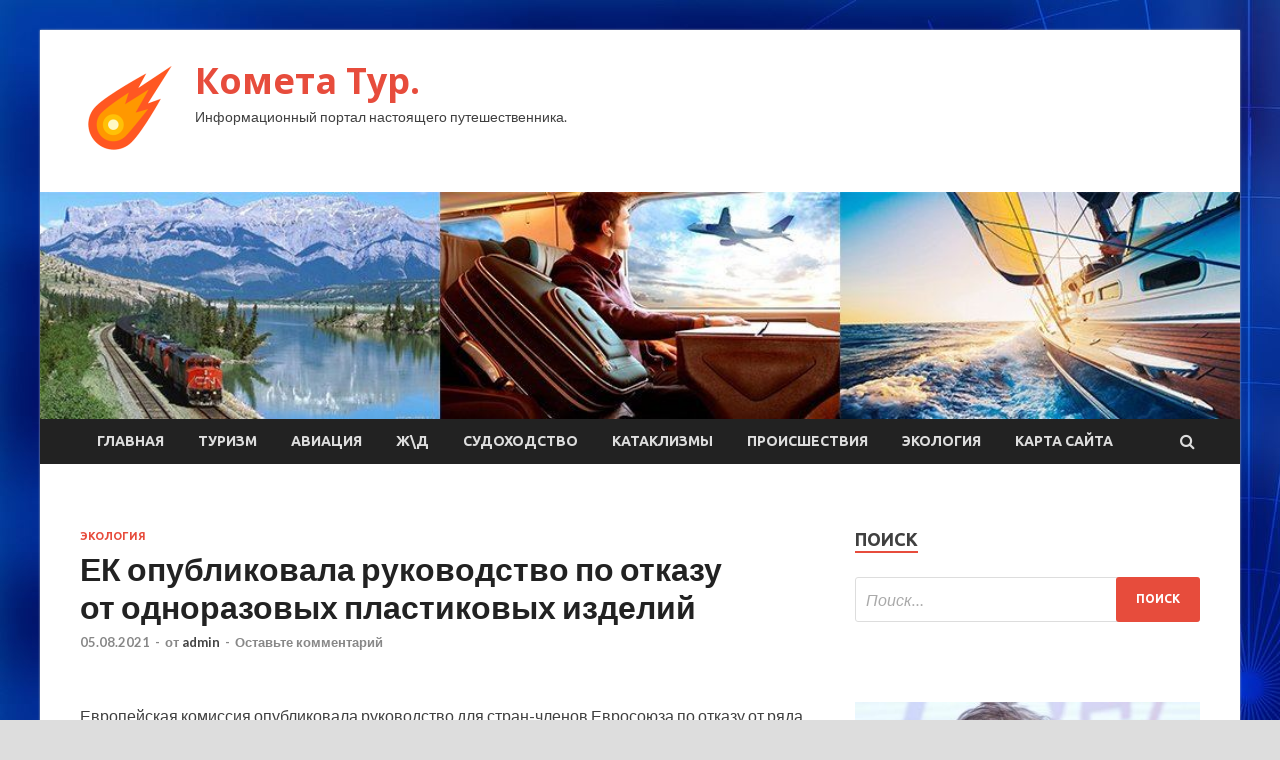

--- FILE ---
content_type: text/html; charset=UTF-8
request_url: http://kometa-tur.ru/ekologiya/ek-opyblikovala-rykovodstvo-po-otkazy-ot-odnorazovyh-plastikovyh-izdelii.html
body_size: 16446
content:
<!DOCTYPE html>
<html lang="ru-RU">
<head>
<meta charset="UTF-8">
<meta name="viewport" content="width=device-width, initial-scale=1">
<link rel="profile" href="http://gmpg.org/xfn/11">

<title>ЕК опубликовала руководство по отказу от одноразовых пластиковых изделий &#8212; Комета Тур.</title>
    <style>
        #wpadminbar #wp-admin-bar-p404_free_top_button .ab-icon:before {
            content: "\f103";
            color: red;
            top: 2px;
        }
    </style>
<meta name='robots' content='max-image-preview:large' />
<link rel='dns-prefetch' href='//fonts.googleapis.com' />
<link rel="alternate" type="application/rss+xml" title="Комета Тур. &raquo; Лента" href="http://kometa-tur.ru/feed" />
<link rel="alternate" type="application/rss+xml" title="Комета Тур. &raquo; Лента комментариев" href="http://kometa-tur.ru/comments/feed" />
<link rel="alternate" type="application/rss+xml" title="Комета Тур. &raquo; Лента комментариев к &laquo;ЕК опубликовала руководство по отказу от одноразовых пластиковых изделий&raquo;" href="http://kometa-tur.ru/ekologiya/ek-opyblikovala-rykovodstvo-po-otkazy-ot-odnorazovyh-plastikovyh-izdelii.html/feed" />
<link rel="alternate" title="oEmbed (JSON)" type="application/json+oembed" href="http://kometa-tur.ru/wp-json/oembed/1.0/embed?url=http%3A%2F%2Fkometa-tur.ru%2Fekologiya%2Fek-opyblikovala-rykovodstvo-po-otkazy-ot-odnorazovyh-plastikovyh-izdelii.html" />
<link rel="alternate" title="oEmbed (XML)" type="text/xml+oembed" href="http://kometa-tur.ru/wp-json/oembed/1.0/embed?url=http%3A%2F%2Fkometa-tur.ru%2Fekologiya%2Fek-opyblikovala-rykovodstvo-po-otkazy-ot-odnorazovyh-plastikovyh-izdelii.html&#038;format=xml" />
<style id='wp-img-auto-sizes-contain-inline-css' type='text/css'>
img:is([sizes=auto i],[sizes^="auto," i]){contain-intrinsic-size:3000px 1500px}
/*# sourceURL=wp-img-auto-sizes-contain-inline-css */
</style>
<style id='wp-emoji-styles-inline-css' type='text/css'>

	img.wp-smiley, img.emoji {
		display: inline !important;
		border: none !important;
		box-shadow: none !important;
		height: 1em !important;
		width: 1em !important;
		margin: 0 0.07em !important;
		vertical-align: -0.1em !important;
		background: none !important;
		padding: 0 !important;
	}
/*# sourceURL=wp-emoji-styles-inline-css */
</style>
<style id='wp-block-library-inline-css' type='text/css'>
:root{--wp-block-synced-color:#7a00df;--wp-block-synced-color--rgb:122,0,223;--wp-bound-block-color:var(--wp-block-synced-color);--wp-editor-canvas-background:#ddd;--wp-admin-theme-color:#007cba;--wp-admin-theme-color--rgb:0,124,186;--wp-admin-theme-color-darker-10:#006ba1;--wp-admin-theme-color-darker-10--rgb:0,107,160.5;--wp-admin-theme-color-darker-20:#005a87;--wp-admin-theme-color-darker-20--rgb:0,90,135;--wp-admin-border-width-focus:2px}@media (min-resolution:192dpi){:root{--wp-admin-border-width-focus:1.5px}}.wp-element-button{cursor:pointer}:root .has-very-light-gray-background-color{background-color:#eee}:root .has-very-dark-gray-background-color{background-color:#313131}:root .has-very-light-gray-color{color:#eee}:root .has-very-dark-gray-color{color:#313131}:root .has-vivid-green-cyan-to-vivid-cyan-blue-gradient-background{background:linear-gradient(135deg,#00d084,#0693e3)}:root .has-purple-crush-gradient-background{background:linear-gradient(135deg,#34e2e4,#4721fb 50%,#ab1dfe)}:root .has-hazy-dawn-gradient-background{background:linear-gradient(135deg,#faaca8,#dad0ec)}:root .has-subdued-olive-gradient-background{background:linear-gradient(135deg,#fafae1,#67a671)}:root .has-atomic-cream-gradient-background{background:linear-gradient(135deg,#fdd79a,#004a59)}:root .has-nightshade-gradient-background{background:linear-gradient(135deg,#330968,#31cdcf)}:root .has-midnight-gradient-background{background:linear-gradient(135deg,#020381,#2874fc)}:root{--wp--preset--font-size--normal:16px;--wp--preset--font-size--huge:42px}.has-regular-font-size{font-size:1em}.has-larger-font-size{font-size:2.625em}.has-normal-font-size{font-size:var(--wp--preset--font-size--normal)}.has-huge-font-size{font-size:var(--wp--preset--font-size--huge)}.has-text-align-center{text-align:center}.has-text-align-left{text-align:left}.has-text-align-right{text-align:right}.has-fit-text{white-space:nowrap!important}#end-resizable-editor-section{display:none}.aligncenter{clear:both}.items-justified-left{justify-content:flex-start}.items-justified-center{justify-content:center}.items-justified-right{justify-content:flex-end}.items-justified-space-between{justify-content:space-between}.screen-reader-text{border:0;clip-path:inset(50%);height:1px;margin:-1px;overflow:hidden;padding:0;position:absolute;width:1px;word-wrap:normal!important}.screen-reader-text:focus{background-color:#ddd;clip-path:none;color:#444;display:block;font-size:1em;height:auto;left:5px;line-height:normal;padding:15px 23px 14px;text-decoration:none;top:5px;width:auto;z-index:100000}html :where(.has-border-color){border-style:solid}html :where([style*=border-top-color]){border-top-style:solid}html :where([style*=border-right-color]){border-right-style:solid}html :where([style*=border-bottom-color]){border-bottom-style:solid}html :where([style*=border-left-color]){border-left-style:solid}html :where([style*=border-width]){border-style:solid}html :where([style*=border-top-width]){border-top-style:solid}html :where([style*=border-right-width]){border-right-style:solid}html :where([style*=border-bottom-width]){border-bottom-style:solid}html :where([style*=border-left-width]){border-left-style:solid}html :where(img[class*=wp-image-]){height:auto;max-width:100%}:where(figure){margin:0 0 1em}html :where(.is-position-sticky){--wp-admin--admin-bar--position-offset:var(--wp-admin--admin-bar--height,0px)}@media screen and (max-width:600px){html :where(.is-position-sticky){--wp-admin--admin-bar--position-offset:0px}}

/*# sourceURL=wp-block-library-inline-css */
</style><style id='global-styles-inline-css' type='text/css'>
:root{--wp--preset--aspect-ratio--square: 1;--wp--preset--aspect-ratio--4-3: 4/3;--wp--preset--aspect-ratio--3-4: 3/4;--wp--preset--aspect-ratio--3-2: 3/2;--wp--preset--aspect-ratio--2-3: 2/3;--wp--preset--aspect-ratio--16-9: 16/9;--wp--preset--aspect-ratio--9-16: 9/16;--wp--preset--color--black: #000000;--wp--preset--color--cyan-bluish-gray: #abb8c3;--wp--preset--color--white: #ffffff;--wp--preset--color--pale-pink: #f78da7;--wp--preset--color--vivid-red: #cf2e2e;--wp--preset--color--luminous-vivid-orange: #ff6900;--wp--preset--color--luminous-vivid-amber: #fcb900;--wp--preset--color--light-green-cyan: #7bdcb5;--wp--preset--color--vivid-green-cyan: #00d084;--wp--preset--color--pale-cyan-blue: #8ed1fc;--wp--preset--color--vivid-cyan-blue: #0693e3;--wp--preset--color--vivid-purple: #9b51e0;--wp--preset--gradient--vivid-cyan-blue-to-vivid-purple: linear-gradient(135deg,rgb(6,147,227) 0%,rgb(155,81,224) 100%);--wp--preset--gradient--light-green-cyan-to-vivid-green-cyan: linear-gradient(135deg,rgb(122,220,180) 0%,rgb(0,208,130) 100%);--wp--preset--gradient--luminous-vivid-amber-to-luminous-vivid-orange: linear-gradient(135deg,rgb(252,185,0) 0%,rgb(255,105,0) 100%);--wp--preset--gradient--luminous-vivid-orange-to-vivid-red: linear-gradient(135deg,rgb(255,105,0) 0%,rgb(207,46,46) 100%);--wp--preset--gradient--very-light-gray-to-cyan-bluish-gray: linear-gradient(135deg,rgb(238,238,238) 0%,rgb(169,184,195) 100%);--wp--preset--gradient--cool-to-warm-spectrum: linear-gradient(135deg,rgb(74,234,220) 0%,rgb(151,120,209) 20%,rgb(207,42,186) 40%,rgb(238,44,130) 60%,rgb(251,105,98) 80%,rgb(254,248,76) 100%);--wp--preset--gradient--blush-light-purple: linear-gradient(135deg,rgb(255,206,236) 0%,rgb(152,150,240) 100%);--wp--preset--gradient--blush-bordeaux: linear-gradient(135deg,rgb(254,205,165) 0%,rgb(254,45,45) 50%,rgb(107,0,62) 100%);--wp--preset--gradient--luminous-dusk: linear-gradient(135deg,rgb(255,203,112) 0%,rgb(199,81,192) 50%,rgb(65,88,208) 100%);--wp--preset--gradient--pale-ocean: linear-gradient(135deg,rgb(255,245,203) 0%,rgb(182,227,212) 50%,rgb(51,167,181) 100%);--wp--preset--gradient--electric-grass: linear-gradient(135deg,rgb(202,248,128) 0%,rgb(113,206,126) 100%);--wp--preset--gradient--midnight: linear-gradient(135deg,rgb(2,3,129) 0%,rgb(40,116,252) 100%);--wp--preset--font-size--small: 13px;--wp--preset--font-size--medium: 20px;--wp--preset--font-size--large: 36px;--wp--preset--font-size--x-large: 42px;--wp--preset--spacing--20: 0.44rem;--wp--preset--spacing--30: 0.67rem;--wp--preset--spacing--40: 1rem;--wp--preset--spacing--50: 1.5rem;--wp--preset--spacing--60: 2.25rem;--wp--preset--spacing--70: 3.38rem;--wp--preset--spacing--80: 5.06rem;--wp--preset--shadow--natural: 6px 6px 9px rgba(0, 0, 0, 0.2);--wp--preset--shadow--deep: 12px 12px 50px rgba(0, 0, 0, 0.4);--wp--preset--shadow--sharp: 6px 6px 0px rgba(0, 0, 0, 0.2);--wp--preset--shadow--outlined: 6px 6px 0px -3px rgb(255, 255, 255), 6px 6px rgb(0, 0, 0);--wp--preset--shadow--crisp: 6px 6px 0px rgb(0, 0, 0);}:where(.is-layout-flex){gap: 0.5em;}:where(.is-layout-grid){gap: 0.5em;}body .is-layout-flex{display: flex;}.is-layout-flex{flex-wrap: wrap;align-items: center;}.is-layout-flex > :is(*, div){margin: 0;}body .is-layout-grid{display: grid;}.is-layout-grid > :is(*, div){margin: 0;}:where(.wp-block-columns.is-layout-flex){gap: 2em;}:where(.wp-block-columns.is-layout-grid){gap: 2em;}:where(.wp-block-post-template.is-layout-flex){gap: 1.25em;}:where(.wp-block-post-template.is-layout-grid){gap: 1.25em;}.has-black-color{color: var(--wp--preset--color--black) !important;}.has-cyan-bluish-gray-color{color: var(--wp--preset--color--cyan-bluish-gray) !important;}.has-white-color{color: var(--wp--preset--color--white) !important;}.has-pale-pink-color{color: var(--wp--preset--color--pale-pink) !important;}.has-vivid-red-color{color: var(--wp--preset--color--vivid-red) !important;}.has-luminous-vivid-orange-color{color: var(--wp--preset--color--luminous-vivid-orange) !important;}.has-luminous-vivid-amber-color{color: var(--wp--preset--color--luminous-vivid-amber) !important;}.has-light-green-cyan-color{color: var(--wp--preset--color--light-green-cyan) !important;}.has-vivid-green-cyan-color{color: var(--wp--preset--color--vivid-green-cyan) !important;}.has-pale-cyan-blue-color{color: var(--wp--preset--color--pale-cyan-blue) !important;}.has-vivid-cyan-blue-color{color: var(--wp--preset--color--vivid-cyan-blue) !important;}.has-vivid-purple-color{color: var(--wp--preset--color--vivid-purple) !important;}.has-black-background-color{background-color: var(--wp--preset--color--black) !important;}.has-cyan-bluish-gray-background-color{background-color: var(--wp--preset--color--cyan-bluish-gray) !important;}.has-white-background-color{background-color: var(--wp--preset--color--white) !important;}.has-pale-pink-background-color{background-color: var(--wp--preset--color--pale-pink) !important;}.has-vivid-red-background-color{background-color: var(--wp--preset--color--vivid-red) !important;}.has-luminous-vivid-orange-background-color{background-color: var(--wp--preset--color--luminous-vivid-orange) !important;}.has-luminous-vivid-amber-background-color{background-color: var(--wp--preset--color--luminous-vivid-amber) !important;}.has-light-green-cyan-background-color{background-color: var(--wp--preset--color--light-green-cyan) !important;}.has-vivid-green-cyan-background-color{background-color: var(--wp--preset--color--vivid-green-cyan) !important;}.has-pale-cyan-blue-background-color{background-color: var(--wp--preset--color--pale-cyan-blue) !important;}.has-vivid-cyan-blue-background-color{background-color: var(--wp--preset--color--vivid-cyan-blue) !important;}.has-vivid-purple-background-color{background-color: var(--wp--preset--color--vivid-purple) !important;}.has-black-border-color{border-color: var(--wp--preset--color--black) !important;}.has-cyan-bluish-gray-border-color{border-color: var(--wp--preset--color--cyan-bluish-gray) !important;}.has-white-border-color{border-color: var(--wp--preset--color--white) !important;}.has-pale-pink-border-color{border-color: var(--wp--preset--color--pale-pink) !important;}.has-vivid-red-border-color{border-color: var(--wp--preset--color--vivid-red) !important;}.has-luminous-vivid-orange-border-color{border-color: var(--wp--preset--color--luminous-vivid-orange) !important;}.has-luminous-vivid-amber-border-color{border-color: var(--wp--preset--color--luminous-vivid-amber) !important;}.has-light-green-cyan-border-color{border-color: var(--wp--preset--color--light-green-cyan) !important;}.has-vivid-green-cyan-border-color{border-color: var(--wp--preset--color--vivid-green-cyan) !important;}.has-pale-cyan-blue-border-color{border-color: var(--wp--preset--color--pale-cyan-blue) !important;}.has-vivid-cyan-blue-border-color{border-color: var(--wp--preset--color--vivid-cyan-blue) !important;}.has-vivid-purple-border-color{border-color: var(--wp--preset--color--vivid-purple) !important;}.has-vivid-cyan-blue-to-vivid-purple-gradient-background{background: var(--wp--preset--gradient--vivid-cyan-blue-to-vivid-purple) !important;}.has-light-green-cyan-to-vivid-green-cyan-gradient-background{background: var(--wp--preset--gradient--light-green-cyan-to-vivid-green-cyan) !important;}.has-luminous-vivid-amber-to-luminous-vivid-orange-gradient-background{background: var(--wp--preset--gradient--luminous-vivid-amber-to-luminous-vivid-orange) !important;}.has-luminous-vivid-orange-to-vivid-red-gradient-background{background: var(--wp--preset--gradient--luminous-vivid-orange-to-vivid-red) !important;}.has-very-light-gray-to-cyan-bluish-gray-gradient-background{background: var(--wp--preset--gradient--very-light-gray-to-cyan-bluish-gray) !important;}.has-cool-to-warm-spectrum-gradient-background{background: var(--wp--preset--gradient--cool-to-warm-spectrum) !important;}.has-blush-light-purple-gradient-background{background: var(--wp--preset--gradient--blush-light-purple) !important;}.has-blush-bordeaux-gradient-background{background: var(--wp--preset--gradient--blush-bordeaux) !important;}.has-luminous-dusk-gradient-background{background: var(--wp--preset--gradient--luminous-dusk) !important;}.has-pale-ocean-gradient-background{background: var(--wp--preset--gradient--pale-ocean) !important;}.has-electric-grass-gradient-background{background: var(--wp--preset--gradient--electric-grass) !important;}.has-midnight-gradient-background{background: var(--wp--preset--gradient--midnight) !important;}.has-small-font-size{font-size: var(--wp--preset--font-size--small) !important;}.has-medium-font-size{font-size: var(--wp--preset--font-size--medium) !important;}.has-large-font-size{font-size: var(--wp--preset--font-size--large) !important;}.has-x-large-font-size{font-size: var(--wp--preset--font-size--x-large) !important;}
/*# sourceURL=global-styles-inline-css */
</style>

<style id='classic-theme-styles-inline-css' type='text/css'>
/*! This file is auto-generated */
.wp-block-button__link{color:#fff;background-color:#32373c;border-radius:9999px;box-shadow:none;text-decoration:none;padding:calc(.667em + 2px) calc(1.333em + 2px);font-size:1.125em}.wp-block-file__button{background:#32373c;color:#fff;text-decoration:none}
/*# sourceURL=/wp-includes/css/classic-themes.min.css */
</style>
<link rel='stylesheet' id='hitmag-fonts-css' href='//fonts.googleapis.com/css?family=Ubuntu%3A400%2C500%2C700%7CLato%3A400%2C700%2C400italic%2C700italic%7COpen+Sans%3A400%2C400italic%2C700&#038;subset=latin%2Clatin-ext' type='text/css' media='all' />
<link rel='stylesheet' id='font-awesome-css' href='http://kometa-tur.ru/wp-content/themes/hitmag/css/font-awesome.min.css?ver=4.7.0' type='text/css' media='all' />
<link rel='stylesheet' id='hitmag-style-css' href='http://kometa-tur.ru/wp-content/themes/hitmag/style.css?ver=febfc004c44cd1a359d85a46e6f6cf93' type='text/css' media='all' />
<link rel='stylesheet' id='jquery-flexslider-css' href='http://kometa-tur.ru/wp-content/themes/hitmag/css/flexslider.css?ver=febfc004c44cd1a359d85a46e6f6cf93' type='text/css' media='screen' />
<link rel='stylesheet' id='jquery-magnific-popup-css' href='http://kometa-tur.ru/wp-content/themes/hitmag/css/magnific-popup.css?ver=febfc004c44cd1a359d85a46e6f6cf93' type='text/css' media='all' />
<link rel='stylesheet' id='wp-pagenavi-css' href='http://kometa-tur.ru/wp-content/plugins/wp-pagenavi/pagenavi-css.css?ver=2.70' type='text/css' media='all' />
<script type="text/javascript" src="http://kometa-tur.ru/wp-includes/js/jquery/jquery.min.js?ver=3.7.1" id="jquery-core-js"></script>
<script type="text/javascript" src="http://kometa-tur.ru/wp-includes/js/jquery/jquery-migrate.min.js?ver=3.4.1" id="jquery-migrate-js"></script>
<link rel="https://api.w.org/" href="http://kometa-tur.ru/wp-json/" /><link rel="alternate" title="JSON" type="application/json" href="http://kometa-tur.ru/wp-json/wp/v2/posts/354" /><link rel="EditURI" type="application/rsd+xml" title="RSD" href="http://kometa-tur.ru/xmlrpc.php?rsd" />

<link rel="canonical" href="http://kometa-tur.ru/ekologiya/ek-opyblikovala-rykovodstvo-po-otkazy-ot-odnorazovyh-plastikovyh-izdelii.html" />
<link rel='shortlink' href='http://kometa-tur.ru/?p=354' />
<link rel="pingback" href="http://kometa-tur.ru/xmlrpc.php">
<meta name="description" content="Европейская комиссия опубликовала руководство для стран-членов Евросоюза по отказу от ряда одноразовы">
<style type="text/css" id="custom-background-css">
body.custom-background { background-image: url("http://kometa-tur.ru/wp-content/uploads/2021/08/sinyaya.jpg"); background-position: left top; background-size: auto; background-repeat: repeat; background-attachment: scroll; }
</style>
	<link rel="icon" href="http://kometa-tur.ru/wp-content/uploads/2021/08/kometa-150x150.png" sizes="32x32" />
<link rel="icon" href="http://kometa-tur.ru/wp-content/uploads/2021/08/kometa-e1627902137693.png" sizes="192x192" />
<link rel="apple-touch-icon" href="http://kometa-tur.ru/wp-content/uploads/2021/08/kometa-e1627902137693.png" />
<meta name="msapplication-TileImage" content="http://kometa-tur.ru/wp-content/uploads/2021/08/kometa-e1627902137693.png" />
<link rel="alternate" type="application/rss+xml" title="RSS" href="http://kometa-tur.ru/rsslatest.xml" /></head>

<body class="wp-singular post-template-default single single-post postid-354 single-format-standard custom-background wp-custom-logo wp-theme-hitmag th-right-sidebar">

<div id="page" class="site hitmag-wrapper">
	<a class="skip-link screen-reader-text" href="#content">Перейти к содержимому</a>

	<header id="masthead" class="site-header" role="banner">
		
		
		<div class="header-main-area">
			<div class="hm-container">
			<div class="site-branding">
				<div class="site-branding-content">
					<div class="hm-logo">
						<a href="http://kometa-tur.ru/" class="custom-logo-link" rel="home"><img width="100" height="100" src="http://kometa-tur.ru/wp-content/uploads/2021/08/kometa-e1627902137693.png" class="custom-logo" alt="Комета Тур." decoding="async" /></a>					</div><!-- .hm-logo -->

					<div class="hm-site-title">
													<p class="site-title"><a href="http://kometa-tur.ru/" rel="home">Комета Тур.</a></p>
													<p class="site-description">Информационный портал настоящего путешественника.</p>
											</div><!-- .hm-site-title -->
				</div><!-- .site-branding-content -->
			</div><!-- .site-branding -->

						</div><!-- .hm-container -->
		</div><!-- .header-main-area -->

		<div class="hm-header-image"><img src="http://kometa-tur.ru/wp-content/uploads/2021/08/cometa_tur_croped.jpg" height="199" width="1053" alt="" /></div>
		<div class="hm-nav-container">
			<nav id="site-navigation" class="main-navigation" role="navigation">
				<div class="hm-container">
				<div class="menu-glavnoe-menyu-container"><ul id="primary-menu" class="menu"><li id="menu-item-16" class="menu-item menu-item-type-custom menu-item-object-custom menu-item-home menu-item-16"><a href="http://kometa-tur.ru/">Главная</a></li>
<li id="menu-item-66" class="menu-item menu-item-type-taxonomy menu-item-object-category menu-item-66"><a href="http://kometa-tur.ru/category/turizm">Туризм</a></li>
<li id="menu-item-68" class="menu-item menu-item-type-taxonomy menu-item-object-category menu-item-68"><a href="http://kometa-tur.ru/category/aviaciya">Авиация</a></li>
<li id="menu-item-67" class="menu-item menu-item-type-taxonomy menu-item-object-category menu-item-67"><a href="http://kometa-tur.ru/category/zhd">Ж\Д</a></li>
<li id="menu-item-65" class="menu-item menu-item-type-taxonomy menu-item-object-category menu-item-65"><a href="http://kometa-tur.ru/category/sudoxodstvo">Судоходство</a></li>
<li id="menu-item-63" class="menu-item menu-item-type-taxonomy menu-item-object-category menu-item-63"><a href="http://kometa-tur.ru/category/kataklizmy">Катаклизмы</a></li>
<li id="menu-item-64" class="menu-item menu-item-type-taxonomy menu-item-object-category menu-item-64"><a href="http://kometa-tur.ru/category/proisshestviya">Происшествия</a></li>
<li id="menu-item-69" class="menu-item menu-item-type-taxonomy menu-item-object-category current-post-ancestor current-menu-parent current-post-parent menu-item-69"><a href="http://kometa-tur.ru/category/ekologiya">Экология</a></li>
<li id="menu-item-324" class="menu-item menu-item-type-post_type menu-item-object-page menu-item-324"><a href="http://kometa-tur.ru/karta-sajta">Карта сайта</a></li>
</ul></div>
									<div class="hm-search-button-icon"></div>
					<div class="hm-search-box-container">
						<div class="hm-search-box">
							<form role="search" method="get" class="search-form" action="http://kometa-tur.ru/">
				<label>
					<span class="screen-reader-text">Найти:</span>
					<input type="search" class="search-field" placeholder="Поиск&hellip;" value="" name="s" />
				</label>
				<input type="submit" class="search-submit" value="Поиск" />
			</form>						</div><!-- th-search-box -->
					</div><!-- .th-search-box-container -->
								</div><!-- .hm-container -->
			</nav><!-- #site-navigation -->
			<a href="#" class="navbutton" id="main-nav-button">Главное меню</a>
			<div class="responsive-mainnav"></div>
		</div><!-- .hm-nav-container -->

		
	</header><!-- #masthead -->

	<div id="content" class="site-content">
		<div class="hm-container">

	<div id="primary" class="content-area">
		<main id="main" class="site-main" role="main">

		
<article id="post-354" class="hitmag-single post-354 post type-post status-publish format-standard has-post-thumbnail hentry category-ekologiya">
	<header class="entry-header">
		<div class="cat-links"><a href="http://kometa-tur.ru/category/ekologiya" rel="category tag">Экология</a></div><h1 class="entry-title">ЕК опубликовала руководство по отказу от одноразовых пластиковых изделий</h1>		<div class="entry-meta">
			<span class="posted-on"><a href="http://kometa-tur.ru/ekologiya/ek-opyblikovala-rykovodstvo-po-otkazy-ot-odnorazovyh-plastikovyh-izdelii.html" rel="bookmark"><time class="entry-date published updated" datetime="2021-08-05T05:25:06+03:00">05.08.2021</time></a></span><span class="meta-sep"> - </span><span class="byline"> от <span class="author vcard"><a class="url fn n" href="http://kometa-tur.ru/author/admin">admin</a></span></span><span class="meta-sep"> - </span><span class="comments-link"><a href="http://kometa-tur.ru/ekologiya/ek-opyblikovala-rykovodstvo-po-otkazy-ot-odnorazovyh-plastikovyh-izdelii.html#respond">Оставьте комментарий</a></span>		</div><!-- .entry-meta -->
		
	</header><!-- .entry-header -->
	
	

	<div class="entry-content">
		<p><p>Европейская комиссия опубликовала руководство для стран-членов Евросоюза по отказу от ряда одноразовых пластиковых изделий, наносящих вред окружающей среде.</p>
<p><img decoding="async" alt="ЕК&nbsp;опубликовала руководство по&nbsp;отказу от&nbsp;одноразовых пластиковых изделий" src="/wp-content/uploads/2021/08/eknbspopublikovala-rukovodstvo-ponbspotkazu-otnbspodnorazovyh-plastikovyh-izdelij-a01aa88.jpg" class="aligncenter" /></p>
<p>Фото: © РИА Новости. Павел Лисицын © РИА Новости. Павел Лисицын </p>
<p>Согласно документу, до 3 июля государства <span id="more-354"></span>Евросоюза должны проследить за тем, чтобы с прилавков исчезли пластиковые товары, которым легко найти менее экологически вредную альтернативу.</p>
<p>Речь идет, в частности, о таких товарах как пластиковые тарелки и стаканы, столовые приборы, соломинки, ватные палочки, палочки для воздушных шаров, чашки и контейнеры из полистирола.</p>
<p>Такие товары как влажные салфетки и рыболовные снасти под запрет не попадают. Однако производители должны будут делать соответствующие маркировки о вреде окружающей среде. Также ужесточается контроль за утилизацией таких товаров. Государства ЕС должны проводить информационные кампании для привлечения внимания к этой проблеме.</p>
<blockquote>
<p>«Более 80% отходов в морях приходятся на пластик. Одноразовые изделия из пластика используются лишь короткое время, послед чего выбрасываются, поэтому гораздо больше вероятность, что они попадут в море в отличие от изделий для многоразового использования. Пластиковые изделия накапливаются в морях, океанах, на пляжах Европейского союза и всего мира, представляют большую опасность для морской фауны и здоровья человека», — говорится в документе Еврокомиссии.</p>
</blockquote>
<p>
<p>
<p><p>Источник: <a href="http://news.rambler.ru/ecology/46531944-ek-opublikovala-rukovodstvo-po-otkazu-ot-odnorazovyh-plastikovyh-izdeliy/" rel="nofollow noopener" target="_blank">news.rambler.ru</a> </p>
	</div><!-- .entry-content -->

	<footer class="entry-footer">
			</footer><!-- .entry-footer -->
</article><!-- #post-## -->

    <div class="hm-related-posts">
    
    <div class="wt-container">
        <h4 class="widget-title">Похожие записи</h4>
    </div>

    <div class="hmrp-container">

        
                <div class="hm-rel-post">
                    <a href="http://kometa-tur.ru/ekologiya/poklonniki-pojelali-klonirovat-jyrnalista-nevzorova.html" rel="bookmark" title="Поклонники пожелали клонировать журналиста Невзорова">
                        <img width="348" height="215" src="http://kometa-tur.ru/wp-content/uploads/2021/08/poklonniki-pozhelali-klonirovat-zhurnalista-nevzorova-90ff5f9-348x215.jpg" class="attachment-hitmag-grid size-hitmag-grid wp-post-image" alt="" decoding="async" fetchpriority="high" />                    </a>
                    <h3 class="post-title">
                        <a href="http://kometa-tur.ru/ekologiya/poklonniki-pojelali-klonirovat-jyrnalista-nevzorova.html" rel="bookmark" title="Поклонники пожелали клонировать журналиста Невзорова">
                            Поклонники пожелали клонировать журналиста Невзорова                        </a>
                    </h3>
                    <p class="hms-meta"><time class="entry-date published updated" datetime="2021-08-10T11:25:05+03:00">10.08.2021</time></p>
                </div>
            
            
                <div class="hm-rel-post">
                    <a href="http://kometa-tur.ru/ekologiya/ona-soshla-s-yma-poklonniki-vysmeiali-gagariny-za-foto-s-synom.html" rel="bookmark" title="&laquo;Она сошла с ума&raquo;: поклонники высмеяли Гагарину за фото с сыном">
                        <img width="348" height="215" src="http://kometa-tur.ru/wp-content/uploads/2021/08/ona-soshla-snbspuma-poklonniki-vysmejali-gagarinu-zanbspfoto-snbspsynom-7860cb9-348x215.jpg" class="attachment-hitmag-grid size-hitmag-grid wp-post-image" alt="" decoding="async" />                    </a>
                    <h3 class="post-title">
                        <a href="http://kometa-tur.ru/ekologiya/ona-soshla-s-yma-poklonniki-vysmeiali-gagariny-za-foto-s-synom.html" rel="bookmark" title="&laquo;Она сошла с ума&raquo;: поклонники высмеяли Гагарину за фото с сыном">
                            &laquo;Она сошла с ума&raquo;: поклонники высмеяли Гагарину за фото с сыном                        </a>
                    </h3>
                    <p class="hms-meta"><time class="entry-date published updated" datetime="2021-08-10T04:25:05+03:00">10.08.2021</time></p>
                </div>
            
            
                <div class="hm-rel-post">
                    <a href="http://kometa-tur.ru/ekologiya/zelenskii-predypredil-chto-kiev-nezamedlitelno-otvetit-na-nedryjestvennye-shagi-beloryssii.html" rel="bookmark" title="Зеленский предупредил, что Киев незамедлительно ответит на недружественные шаги Белоруссии">
                        <img width="348" height="215" src="http://kometa-tur.ru/wp-content/uploads/2021/08/zelenskij-predupredil-chto-kiev-nezamedlitelno-otvetit-nanbspnedruzhestvennye-shagi-belorussii-9d57fee-348x215.jpg" class="attachment-hitmag-grid size-hitmag-grid wp-post-image" alt="" decoding="async" />                    </a>
                    <h3 class="post-title">
                        <a href="http://kometa-tur.ru/ekologiya/zelenskii-predypredil-chto-kiev-nezamedlitelno-otvetit-na-nedryjestvennye-shagi-beloryssii.html" rel="bookmark" title="Зеленский предупредил, что Киев незамедлительно ответит на недружественные шаги Белоруссии">
                            Зеленский предупредил, что Киев незамедлительно ответит на недружественные шаги Белоруссии                        </a>
                    </h3>
                    <p class="hms-meta"><time class="entry-date published updated" datetime="2021-08-10T04:25:04+03:00">10.08.2021</time></p>
                </div>
            
            
    </div>
    </div>

    
	<nav class="navigation post-navigation" aria-label="Записи">
		<h2 class="screen-reader-text">Навигация по записям</h2>
		<div class="nav-links"><div class="nav-previous"><a href="http://kometa-tur.ru/ekologiya/agrarnaia-sverhderjava-kak-globalnoe-poteplenie-povliiaet-na-rossiu.html" rel="prev"><span class="meta-nav" aria-hidden="true">Предыдущая статья</span> <span class="post-title">Аграрная сверхдержава: как глобальное потепление повлияет на Россию</span></a></div><div class="nav-next"><a href="http://kometa-tur.ru/ekologiya/maslianaia-plenka-vnov-zafiksirovana-y-tyapse.html" rel="next"><span class="meta-nav" aria-hidden="true">Следующая статья</span> <span class="post-title">Масляная пленка вновь зафиксирована у Туапсе</span></a></div></div>
	</nav><div class="hm-authorbox">

    <div class="hm-author-img">
        <img alt='' src='https://secure.gravatar.com/avatar/5fdb85cac86e45de2473cae2fb150b8501f466c267d3d07ed0727a97153d5b64?s=100&#038;d=mm&#038;r=g' srcset='https://secure.gravatar.com/avatar/5fdb85cac86e45de2473cae2fb150b8501f466c267d3d07ed0727a97153d5b64?s=200&#038;d=mm&#038;r=g 2x' class='avatar avatar-100 photo' height='100' width='100' loading='lazy' decoding='async'/>    </div>

    <div class="hm-author-content">
        <h4 class="author-name">О admin</h4>
        <p class="author-description"></p>
        <a class="author-posts-link" href="http://kometa-tur.ru/author/admin" title="admin">
            Посмотреть все записи автора admin &rarr;        </a>
    </div>

</div>﻿
<div id="comments" class="comments-area">

		<div id="respond" class="comment-respond">
		<h3 id="reply-title" class="comment-reply-title">Добавить комментарий</h3><p class="must-log-in">Для отправки комментария вам необходимо <a href="http://kometa-tur.ru/administratror_login/?redirect_to=http%3A%2F%2Fkometa-tur.ru%2Fekologiya%2Fek-opyblikovala-rykovodstvo-po-otkazy-ot-odnorazovyh-plastikovyh-izdelii.html">авторизоваться</a>.</p>	</div><!-- #respond -->
	
</div><!-- #comments -->

		</main><!-- #main -->
	</div><!-- #primary -->

<p></p>


<aside id="secondary" class="widget-area" role="complementary">
	<section id="search-3" class="widget widget_search"><h4 class="widget-title">Поиск</h4><form role="search" method="get" class="search-form" action="http://kometa-tur.ru/">
				<label>
					<span class="screen-reader-text">Найти:</span>
					<input type="search" class="search-field" placeholder="Поиск&hellip;" value="" name="s" />
				</label>
				<input type="submit" class="search-submit" value="Поиск" />
			</form></section><section id="execphp-2" class="widget widget_execphp">			<div class="execphpwidget"></div>
		</section><section id="hitmag_dual_category_posts-2" class="widget widget_hitmag_dual_category_posts">		<!-- Category 1 -->
		<div class="hm-dualc-left">
			
                                                                    
                        <div class="hmbd-post">
                                                            <a href="http://kometa-tur.ru/ekologiya/poklonniki-pojelali-klonirovat-jyrnalista-nevzorova.html" title="Поклонники пожелали клонировать журналиста Невзорова"><img width="348" height="215" src="http://kometa-tur.ru/wp-content/uploads/2021/08/poklonniki-pozhelali-klonirovat-zhurnalista-nevzorova-90ff5f9-348x215.jpg" class="attachment-hitmag-grid size-hitmag-grid wp-post-image" alt="" decoding="async" loading="lazy" /></a>
                            
                            <div class="cat-links"><a href="http://kometa-tur.ru/category/ekologiya" rel="category tag">Экология</a></div>
                            <h3 class="hmb-entry-title"><a href="http://kometa-tur.ru/ekologiya/poklonniki-pojelali-klonirovat-jyrnalista-nevzorova.html" rel="bookmark">Поклонники пожелали клонировать журналиста Невзорова</a></h3>						

                            <div class="hmb-entry-meta">
                                <span class="posted-on"><a href="http://kometa-tur.ru/ekologiya/poklonniki-pojelali-klonirovat-jyrnalista-nevzorova.html" rel="bookmark"><time class="entry-date published updated" datetime="2021-08-10T11:25:05+03:00">10.08.2021</time></a></span><span class="meta-sep"> - </span><span class="byline"> от <span class="author vcard"><a class="url fn n" href="http://kometa-tur.ru/author/admin">admin</a></span></span><span class="meta-sep"> - </span><span class="comments-link"><a href="http://kometa-tur.ru/ekologiya/poklonniki-pojelali-klonirovat-jyrnalista-nevzorova.html#respond">Оставьте комментарий</a></span>                            </div><!-- .entry-meta -->

                            <div class="hmb-entry-summary"><p>Поклонники российского и советского журналиста Александра Невзорова высказали пожелание многократно клонировать телеведущего. Такое мнение они высказали в комментариях под публикацией на его странице в Instagram. Фото: ТАССТАСС В честь дня рождения &hellip;</p>
</div>
                        </div><!-- .hmbd-post -->

                                                                                                    <div class="hms-post">
                                                            <div class="hms-thumb">
                                    <a href="http://kometa-tur.ru/ekologiya/ona-soshla-s-yma-poklonniki-vysmeiali-gagariny-za-foto-s-synom.html" rel="bookmark" title="&laquo;Она сошла с ума&raquo;: поклонники высмеяли Гагарину за фото с сыном">	
                                        <img width="135" height="93" src="http://kometa-tur.ru/wp-content/uploads/2021/08/ona-soshla-snbspuma-poklonniki-vysmejali-gagarinu-zanbspfoto-snbspsynom-7860cb9-135x93.jpg" class="attachment-hitmag-thumbnail size-hitmag-thumbnail wp-post-image" alt="" decoding="async" loading="lazy" />                                    </a>
                                </div>
                                                        <div class="hms-details">
                                <h3 class="hms-title"><a href="http://kometa-tur.ru/ekologiya/ona-soshla-s-yma-poklonniki-vysmeiali-gagariny-za-foto-s-synom.html" rel="bookmark">&laquo;Она сошла с ума&raquo;: поклонники высмеяли Гагарину за фото с сыном</a></h3>                                <p class="hms-meta"><time class="entry-date published updated" datetime="2021-08-10T04:25:05+03:00">10.08.2021</time></p>
                            </div>
                        </div>
                                                                                                    <div class="hms-post">
                                                            <div class="hms-thumb">
                                    <a href="http://kometa-tur.ru/ekologiya/zelenskii-predypredil-chto-kiev-nezamedlitelno-otvetit-na-nedryjestvennye-shagi-beloryssii.html" rel="bookmark" title="Зеленский предупредил, что Киев незамедлительно ответит на недружественные шаги Белоруссии">	
                                        <img width="135" height="93" src="http://kometa-tur.ru/wp-content/uploads/2021/08/zelenskij-predupredil-chto-kiev-nezamedlitelno-otvetit-nanbspnedruzhestvennye-shagi-belorussii-9d57fee-135x93.jpg" class="attachment-hitmag-thumbnail size-hitmag-thumbnail wp-post-image" alt="" decoding="async" loading="lazy" />                                    </a>
                                </div>
                                                        <div class="hms-details">
                                <h3 class="hms-title"><a href="http://kometa-tur.ru/ekologiya/zelenskii-predypredil-chto-kiev-nezamedlitelno-otvetit-na-nedryjestvennye-shagi-beloryssii.html" rel="bookmark">Зеленский предупредил, что Киев незамедлительно ответит на недружественные шаги Белоруссии</a></h3>                                <p class="hms-meta"><time class="entry-date published updated" datetime="2021-08-10T04:25:04+03:00">10.08.2021</time></p>
                            </div>
                        </div>
                                                                                                    <div class="hms-post">
                                                            <div class="hms-thumb">
                                    <a href="http://kometa-tur.ru/ekologiya/v-krasnodarskom-krae-myjchina-vystrelil-v-narkopoliceiskih-i-otrezal-sebe-iazyk.html" rel="bookmark" title="В Краснодарском крае мужчина выстрелил в наркополицейских и отрезал себе язык">	
                                        <img width="135" height="93" src="http://kometa-tur.ru/wp-content/uploads/2021/08/vnbspkrasnodarskom-krae-muzhchina-vystrelil-vnbspnarkopolicejskih-inbspotrezal-sebe-jazyk-af8ca60-135x93.jpg" class="attachment-hitmag-thumbnail size-hitmag-thumbnail wp-post-image" alt="" decoding="async" loading="lazy" />                                    </a>
                                </div>
                                                        <div class="hms-details">
                                <h3 class="hms-title"><a href="http://kometa-tur.ru/ekologiya/v-krasnodarskom-krae-myjchina-vystrelil-v-narkopoliceiskih-i-otrezal-sebe-iazyk.html" rel="bookmark">В Краснодарском крае мужчина выстрелил в наркополицейских и отрезал себе язык</a></h3>                                <p class="hms-meta"><time class="entry-date published updated" datetime="2021-08-09T21:25:06+03:00">09.08.2021</time></p>
                            </div>
                        </div>
                                                                                                    <div class="hms-post">
                                                            <div class="hms-thumb">
                                    <a href="http://kometa-tur.ru/ekologiya/v-cheliabinskoi-oblasti-nashli-zyby-drevnih-akyl.html" rel="bookmark" title="В Челябинской области нашли зубы древних акул">	
                                        <img width="135" height="93" src="http://kometa-tur.ru/wp-content/uploads/2021/08/vnbspcheljabinskoj-oblasti-nashli-zuby-drevnih-akul-6b8d902-135x93.jpg" class="attachment-hitmag-thumbnail size-hitmag-thumbnail wp-post-image" alt="" decoding="async" loading="lazy" />                                    </a>
                                </div>
                                                        <div class="hms-details">
                                <h3 class="hms-title"><a href="http://kometa-tur.ru/ekologiya/v-cheliabinskoi-oblasti-nashli-zyby-drevnih-akyl.html" rel="bookmark">В Челябинской области нашли зубы древних акул</a></h3>                                <p class="hms-meta"><time class="entry-date published updated" datetime="2021-08-09T21:25:05+03:00">09.08.2021</time></p>
                            </div>
                        </div>
                                                                                                    <div class="hms-post">
                                                            <div class="hms-thumb">
                                    <a href="http://kometa-tur.ru/ekologiya/chto-spystia-god-izvestno-o-gibeli-sofii-konkinoi.html" rel="bookmark" title="Что спустя год известно о гибели Софии Конкиной">	
                                        <img width="135" height="93" src="http://kometa-tur.ru/wp-content/uploads/2021/08/chto-spustja-god-izvestno-onbspgibeli-sofii-konkinoj-0eb8797-135x93.jpg" class="attachment-hitmag-thumbnail size-hitmag-thumbnail wp-post-image" alt="" decoding="async" loading="lazy" />                                    </a>
                                </div>
                                                        <div class="hms-details">
                                <h3 class="hms-title"><a href="http://kometa-tur.ru/ekologiya/chto-spystia-god-izvestno-o-gibeli-sofii-konkinoi.html" rel="bookmark">Что спустя год известно о гибели Софии Конкиной</a></h3>                                <p class="hms-meta"><time class="entry-date published updated" datetime="2021-08-09T14:25:06+03:00">09.08.2021</time></p>
                            </div>
                        </div>
                                                                                    
		</div><!-- .hm-dualc-left -->


		<!-- Category 2 -->

		<div class="hm-dualc-right">
			
							
                            
                    <div class="hmbd-post">
                                                    <a href="http://kometa-tur.ru/kataklizmy/ot-ydarov-molnii-v-bangladesh-za-8-let-pogibli-1178-chelovek.html" title="От ударов молний в Бангладеш за 8 лет погибли 1178 человек"><img width="348" height="215" src="http://kometa-tur.ru/wp-content/uploads/2021/08/ot-udarov-molnij-v-bangladesh-za-8-let-pogibli-1178-chelovek-98cdfec-348x215.jpg" class="attachment-hitmag-grid size-hitmag-grid wp-post-image" alt="" decoding="async" loading="lazy" /></a>
                        
                        <div class="cat-links"><a href="http://kometa-tur.ru/category/kataklizmy" rel="category tag">Катаклизмы</a></div>
                        <h3 class="hmb-entry-title"><a href="http://kometa-tur.ru/kataklizmy/ot-ydarov-molnii-v-bangladesh-za-8-let-pogibli-1178-chelovek.html" rel="bookmark">От ударов молний в Бангладеш за 8 лет погибли 1178 человек</a></h3>						
                        
                        <div class="hmb-entry-meta">
                                <span class="posted-on"><a href="http://kometa-tur.ru/kataklizmy/ot-ydarov-molnii-v-bangladesh-za-8-let-pogibli-1178-chelovek.html" rel="bookmark"><time class="entry-date published updated" datetime="2021-08-09T17:25:03+03:00">09.08.2021</time></a></span><span class="meta-sep"> - </span><span class="byline"> от <span class="author vcard"><a class="url fn n" href="http://kometa-tur.ru/author/admin">admin</a></span></span><span class="meta-sep"> - </span><span class="comments-link"><a href="http://kometa-tur.ru/kataklizmy/ot-ydarov-molnii-v-bangladesh-za-8-let-pogibli-1178-chelovek.html#respond">Оставьте комментарий</a></span>                        </div><!-- .entry-meta -->
                        <div class="hmb-entry-summary"><p>Во&nbsp;время сезона дождей в&nbsp;Бангладеш увеличилось количество смертей от&nbsp;ударов молний, сообщает Financial Post. &copy;&nbsp;ВВС Как сообщает Главное управление здравоохранения Бангладеш (DGHS), смертность от&nbsp;ударов за&nbsp;последние годы увеличилась особенно в&nbsp;районах Хаора. В&nbsp;период с&nbsp;2013 &hellip;</p>
</div>
                    </div><!-- .hmdb-post -->
                    
                                                                    
                    <div class="hms-post">
                                                    <div class="hms-thumb">
                                <a href="http://kometa-tur.ru/kataklizmy/vo-vremia-pojarov-v-severnoi-kalifornii-propali-bez-vesti-8-chelovek.html" rel="bookmark" title="Во время пожаров в Северной Калифорнии пропали без вести 8 человек">	
                                    <img width="135" height="93" src="http://kometa-tur.ru/wp-content/uploads/2021/08/vo-vremja-pozharov-v-severnoj-kalifornii-propali-bez-vesti-8-chelovek-246c47f-135x93.jpg" class="attachment-hitmag-thumbnail size-hitmag-thumbnail wp-post-image" alt="" decoding="async" loading="lazy" />                                </a>
                            </div>
                                                <div class="hms-details">
                            <h3 class="hms-title"><a href="http://kometa-tur.ru/kataklizmy/vo-vremia-pojarov-v-severnoi-kalifornii-propali-bez-vesti-8-chelovek.html" rel="bookmark">Во время пожаров в Северной Калифорнии пропали без вести 8 человек</a></h3>                            <p class="hms-meta"><time class="entry-date published updated" datetime="2021-08-07T23:25:03+03:00">07.08.2021</time></p>
                        </div>
                    </div>

                                                                    
                    <div class="hms-post">
                                                    <div class="hms-thumb">
                                <a href="http://kometa-tur.ru/kataklizmy/nepogoda-v-ykraine-obestocheny-440-naselennyh-pynktov-povaleny-derevia-podtopleny-doma.html" rel="bookmark" title="Непогода в Украине: обесточены 440 населенных пунктов, повалены деревья, подтоплены дома">	
                                    <img width="135" height="93" src="http://kometa-tur.ru/wp-content/uploads/2021/08/nepogoda-v-ukraine-obestocheny-440-naselennyh-punktov-povaleny-derevja-podtopleny-doma-6971c42-135x93.jpg" class="attachment-hitmag-thumbnail size-hitmag-thumbnail wp-post-image" alt="" decoding="async" loading="lazy" />                                </a>
                            </div>
                                                <div class="hms-details">
                            <h3 class="hms-title"><a href="http://kometa-tur.ru/kataklizmy/nepogoda-v-ykraine-obestocheny-440-naselennyh-pynktov-povaleny-derevia-podtopleny-doma.html" rel="bookmark">Непогода в Украине: обесточены 440 населенных пунктов, повалены деревья, подтоплены дома</a></h3>                            <p class="hms-meta"><time class="entry-date published updated" datetime="2021-08-06T19:25:03+03:00">06.08.2021</time></p>
                        </div>
                    </div>

                                                                    
                    <div class="hms-post">
                                                    <div class="hms-thumb">
                                <a href="http://kometa-tur.ru/kataklizmy/iz-za-stremitelnogo-lesnogo-pojara-v-kalifornii-evakyiryut-tysiachi-ludei.html" rel="bookmark" title="Из-за стремительного лесного пожара в Калифорнии эвакуируют тысячи людей">	
                                    <img width="135" height="93" src="http://kometa-tur.ru/wp-content/uploads/2021/08/iz-za-stremitelnogo-lesnogo-pozhara-v-kalifornii-evakuirujut-tysjachi-ljudej-b1f2c31-135x93.jpg" class="attachment-hitmag-thumbnail size-hitmag-thumbnail wp-post-image" alt="" decoding="async" loading="lazy" />                                </a>
                            </div>
                                                <div class="hms-details">
                            <h3 class="hms-title"><a href="http://kometa-tur.ru/kataklizmy/iz-za-stremitelnogo-lesnogo-pojara-v-kalifornii-evakyiryut-tysiachi-ludei.html" rel="bookmark">Из-за стремительного лесного пожара в Калифорнии эвакуируют тысячи людей</a></h3>                            <p class="hms-meta"><time class="entry-date published updated" datetime="2021-08-06T19:25:02+03:00">06.08.2021</time></p>
                        </div>
                    </div>

                                                                    
                    <div class="hms-post">
                                                    <div class="hms-thumb">
                                <a href="http://kometa-tur.ru/kataklizmy/v-shtate-uta-byrnyi-pavodok-ynes-3-mashiny-s-rabochimi.html" rel="bookmark" title="В штате Юта бурный паводок унес 3 машины с рабочими">	
                                    <img width="135" height="93" src="http://kometa-tur.ru/wp-content/uploads/2021/08/v-shtate-juta-burnyj-pavodok-unes-3-mashiny-s-rabochimi-8708ffa-135x93.jpg" class="attachment-hitmag-thumbnail size-hitmag-thumbnail wp-post-image" alt="" decoding="async" loading="lazy" />                                </a>
                            </div>
                                                <div class="hms-details">
                            <h3 class="hms-title"><a href="http://kometa-tur.ru/kataklizmy/v-shtate-uta-byrnyi-pavodok-ynes-3-mashiny-s-rabochimi.html" rel="bookmark">В штате Юта бурный паводок унес 3 машины с рабочими</a></h3>                            <p class="hms-meta"><time class="entry-date published updated" datetime="2021-08-05T22:25:03+03:00">05.08.2021</time></p>
                        </div>
                    </div>

                                                                    
                    <div class="hms-post">
                                                    <div class="hms-thumb">
                                <a href="http://kometa-tur.ru/kataklizmy/ternopolchanina-oshtrafovali-na-175-tys-grn-iz-za-lesnogo-pojara.html" rel="bookmark" title="Тернопольчанина оштрафовали на 175 тыс. грн. из-за лесного пожара">	
                                    <img width="135" height="93" src="http://kometa-tur.ru/wp-content/uploads/2021/08/ternopolchanina-oshtrafovali-na-175-tys-grn-iz-za-lesnogo-pozhara-40f596a-135x93.jpg" class="attachment-hitmag-thumbnail size-hitmag-thumbnail wp-post-image" alt="" decoding="async" loading="lazy" />                                </a>
                            </div>
                                                <div class="hms-details">
                            <h3 class="hms-title"><a href="http://kometa-tur.ru/kataklizmy/ternopolchanina-oshtrafovali-na-175-tys-grn-iz-za-lesnogo-pojara.html" rel="bookmark">Тернопольчанина оштрафовали на 175 тыс. грн. из-за лесного пожара</a></h3>                            <p class="hms-meta"><time class="entry-date published updated" datetime="2021-08-05T01:25:02+03:00">05.08.2021</time></p>
                        </div>
                    </div>

                                                                                
		</div><!--.hm-dualc-right-->


</section>
		<section id="recent-posts-3" class="widget widget_recent_entries">
		<h4 class="widget-title">Последние записи</h4>
		<ul>
											<li>
					<a href="http://kometa-tur.ru/sudoxodstvo/komanda-dobrovolcev-pao-lorp-vyehala-v-namskii-ylys-dlia-likvidacii-pojarov.html">Команда добровольцев ПАО &laquo;ЛОРП&raquo; выехала В Намский улус для ликвидации пожаров</a>
									</li>
											<li>
					<a href="http://kometa-tur.ru/proisshestviya/v-sochi-do-smerti-izbili-rossiianina-samokatom.html">В Сочи до смерти избили россиянина самокатом</a>
									</li>
											<li>
					<a href="http://kometa-tur.ru/proisshestviya/opisana-versiia-o-pianyh-yprajneniiah-v-strelbe-priznavshegosia-v-ybiistve-depytata.html">Описана версия о пьяных упражнениях в стрельбе признавшегося в убийстве депутата</a>
									</li>
											<li>
					<a href="http://kometa-tur.ru/ekologiya/poklonniki-pojelali-klonirovat-jyrnalista-nevzorova.html">Поклонники пожелали клонировать журналиста Невзорова</a>
									</li>
											<li>
					<a href="http://kometa-tur.ru/turizm/tolko-luksovye-oteli-v-moskve-smogli-yvelichit-srednii-tarif-za-period-pandemii.html">Только люксовые отели в Москве смогли увеличить средний тариф за период пандемии</a>
									</li>
					</ul>

		</section></aside><!-- #secondary -->	</div><!-- .hm-container -->
	</div><!-- #content -->

	<footer id="colophon" class="site-footer" role="contentinfo">
		<div class="hm-container">
			<div class="footer-widget-area">
				<div class="footer-sidebar" role="complementary">
					<aside id="custom_html-2" class="widget_text widget widget_custom_html"><div class="textwidget custom-html-widget"><p><noindex> <font size="1"><br>
	На сайте могут быть опубликованы материалы 18+! <br>
При цитировании ссылка на источник обязательна.<br>
	</font><br>
</noindex></p></div></aside>				</div><!-- .footer-sidebar -->
		
				<div class="footer-sidebar" role="complementary">
					<aside id="custom_html-3" class="widget_text widget widget_custom_html"><div class="textwidget custom-html-widget"><noindex>
<!--LiveInternet counter--><a href="https://www.liveinternet.ru/click"
target="_blank"><img id="licnt29D0" width="88" height="31" style="border:0" 
title="LiveInternet: показано число просмотров за 24 часа, посетителей за 24 часа и за сегодня"
src="[data-uri]"
alt=""/></a><script>(function(d,s){d.getElementById("licnt29D0").src=
"https://counter.yadro.ru/hit?t20.11;r"+escape(d.referrer)+
((typeof(s)=="undefined")?"":";s"+s.width+"*"+s.height+"*"+
(s.colorDepth?s.colorDepth:s.pixelDepth))+";u"+escape(d.URL)+
";h"+escape(d.title.substring(0,150))+";"+Math.random()})
(document,screen)</script><!--/LiveInternet-->
</noindex></div></aside>				</div><!-- .footer-sidebar -->		

				<div class="footer-sidebar" role="complementary">
					<aside id="custom_html-4" class="widget_text widget widget_custom_html"><div class="textwidget custom-html-widget"><p><noindex><font size="1"><br>
	Все материалы на данном сайте взяты из открытых источников и предоставляются исключительно в ознакомительных целях. Права на материалы принадлежат их владельцам. Администрация сайта ответственности за содержание материала не несет. Если Вы обнаружили на нашем сайте материалы, которые нарушают авторские права, принадлежащие Вам, Вашей компании или организации, пожалуйста, сообщите нам.<br>
	</font><br>
</noindex></p></div></aside>				</div><!-- .footer-sidebar -->			
			</div><!-- .footer-widget-area -->
		</div><!-- .hm-container -->

		<div class="site-info">
			<div class="hm-container">
				<div class="site-info-owner">
					Авторские права &#169; 2026 <a href="http://kometa-tur.ru/" title="Комета Тур." >Комета Тур.</a>.				</div>			
				<div class="site-info-designer">
					
					<span class="sep">  </span>
					
					<span class="sep">  </span>
					
				</div>
			</div><!-- .hm-container -->
		</div><!-- .site-info -->
	</footer><!-- #colophon -->
</div><!-- #page -->


<script type="text/javascript">
<!--
var _acic={dataProvider:10};(function(){var e=document.createElement("script");e.type="text/javascript";e.async=true;e.src="https://www.acint.net/aci.js";var t=document.getElementsByTagName("script")[0];t.parentNode.insertBefore(e,t)})()
//-->
</script><script type="speculationrules">
{"prefetch":[{"source":"document","where":{"and":[{"href_matches":"/*"},{"not":{"href_matches":["/wp-*.php","/wp-admin/*","/wp-content/uploads/*","/wp-content/*","/wp-content/plugins/*","/wp-content/themes/hitmag/*","/*\\?(.+)"]}},{"not":{"selector_matches":"a[rel~=\"nofollow\"]"}},{"not":{"selector_matches":".no-prefetch, .no-prefetch a"}}]},"eagerness":"conservative"}]}
</script>
<script type="text/javascript" src="http://kometa-tur.ru/wp-content/themes/hitmag/js/navigation.js?ver=20151215" id="hitmag-navigation-js"></script>
<script type="text/javascript" src="http://kometa-tur.ru/wp-content/themes/hitmag/js/skip-link-focus-fix.js?ver=20151215" id="hitmag-skip-link-focus-fix-js"></script>
<script type="text/javascript" src="http://kometa-tur.ru/wp-content/themes/hitmag/js/jquery.flexslider-min.js?ver=febfc004c44cd1a359d85a46e6f6cf93" id="jquery-flexslider-js"></script>
<script type="text/javascript" src="http://kometa-tur.ru/wp-content/themes/hitmag/js/scripts.js?ver=febfc004c44cd1a359d85a46e6f6cf93" id="hitmag-scripts-js"></script>
<script type="text/javascript" src="http://kometa-tur.ru/wp-content/themes/hitmag/js/jquery.magnific-popup.min.js?ver=febfc004c44cd1a359d85a46e6f6cf93" id="jquery-magnific-popup-js"></script>
<script id="wp-emoji-settings" type="application/json">
{"baseUrl":"https://s.w.org/images/core/emoji/17.0.2/72x72/","ext":".png","svgUrl":"https://s.w.org/images/core/emoji/17.0.2/svg/","svgExt":".svg","source":{"concatemoji":"http://kometa-tur.ru/wp-includes/js/wp-emoji-release.min.js?ver=febfc004c44cd1a359d85a46e6f6cf93"}}
</script>
<script type="module">
/* <![CDATA[ */
/*! This file is auto-generated */
const a=JSON.parse(document.getElementById("wp-emoji-settings").textContent),o=(window._wpemojiSettings=a,"wpEmojiSettingsSupports"),s=["flag","emoji"];function i(e){try{var t={supportTests:e,timestamp:(new Date).valueOf()};sessionStorage.setItem(o,JSON.stringify(t))}catch(e){}}function c(e,t,n){e.clearRect(0,0,e.canvas.width,e.canvas.height),e.fillText(t,0,0);t=new Uint32Array(e.getImageData(0,0,e.canvas.width,e.canvas.height).data);e.clearRect(0,0,e.canvas.width,e.canvas.height),e.fillText(n,0,0);const a=new Uint32Array(e.getImageData(0,0,e.canvas.width,e.canvas.height).data);return t.every((e,t)=>e===a[t])}function p(e,t){e.clearRect(0,0,e.canvas.width,e.canvas.height),e.fillText(t,0,0);var n=e.getImageData(16,16,1,1);for(let e=0;e<n.data.length;e++)if(0!==n.data[e])return!1;return!0}function u(e,t,n,a){switch(t){case"flag":return n(e,"\ud83c\udff3\ufe0f\u200d\u26a7\ufe0f","\ud83c\udff3\ufe0f\u200b\u26a7\ufe0f")?!1:!n(e,"\ud83c\udde8\ud83c\uddf6","\ud83c\udde8\u200b\ud83c\uddf6")&&!n(e,"\ud83c\udff4\udb40\udc67\udb40\udc62\udb40\udc65\udb40\udc6e\udb40\udc67\udb40\udc7f","\ud83c\udff4\u200b\udb40\udc67\u200b\udb40\udc62\u200b\udb40\udc65\u200b\udb40\udc6e\u200b\udb40\udc67\u200b\udb40\udc7f");case"emoji":return!a(e,"\ud83e\u1fac8")}return!1}function f(e,t,n,a){let r;const o=(r="undefined"!=typeof WorkerGlobalScope&&self instanceof WorkerGlobalScope?new OffscreenCanvas(300,150):document.createElement("canvas")).getContext("2d",{willReadFrequently:!0}),s=(o.textBaseline="top",o.font="600 32px Arial",{});return e.forEach(e=>{s[e]=t(o,e,n,a)}),s}function r(e){var t=document.createElement("script");t.src=e,t.defer=!0,document.head.appendChild(t)}a.supports={everything:!0,everythingExceptFlag:!0},new Promise(t=>{let n=function(){try{var e=JSON.parse(sessionStorage.getItem(o));if("object"==typeof e&&"number"==typeof e.timestamp&&(new Date).valueOf()<e.timestamp+604800&&"object"==typeof e.supportTests)return e.supportTests}catch(e){}return null}();if(!n){if("undefined"!=typeof Worker&&"undefined"!=typeof OffscreenCanvas&&"undefined"!=typeof URL&&URL.createObjectURL&&"undefined"!=typeof Blob)try{var e="postMessage("+f.toString()+"("+[JSON.stringify(s),u.toString(),c.toString(),p.toString()].join(",")+"));",a=new Blob([e],{type:"text/javascript"});const r=new Worker(URL.createObjectURL(a),{name:"wpTestEmojiSupports"});return void(r.onmessage=e=>{i(n=e.data),r.terminate(),t(n)})}catch(e){}i(n=f(s,u,c,p))}t(n)}).then(e=>{for(const n in e)a.supports[n]=e[n],a.supports.everything=a.supports.everything&&a.supports[n],"flag"!==n&&(a.supports.everythingExceptFlag=a.supports.everythingExceptFlag&&a.supports[n]);var t;a.supports.everythingExceptFlag=a.supports.everythingExceptFlag&&!a.supports.flag,a.supports.everything||((t=a.source||{}).concatemoji?r(t.concatemoji):t.wpemoji&&t.twemoji&&(r(t.twemoji),r(t.wpemoji)))});
//# sourceURL=http://kometa-tur.ru/wp-includes/js/wp-emoji-loader.min.js
/* ]]> */
</script>
</body>
</html>